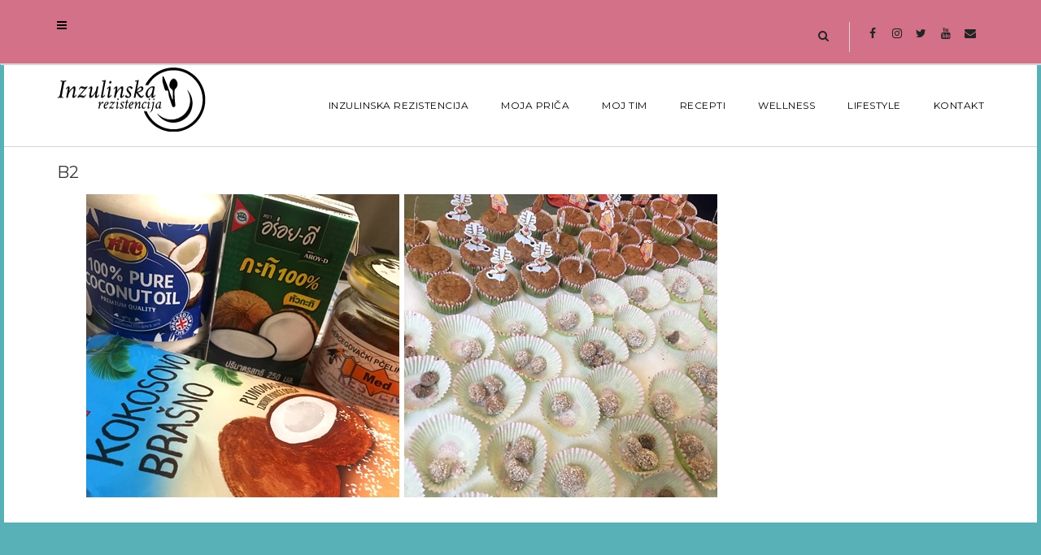

--- FILE ---
content_type: text/html; charset=UTF-8
request_url: http://inzulinskarezistencija.ba/recepti/zdravo-jedi-zdravo-rasti/attachment/b2-2/
body_size: 4738
content:
<!DOCTYPE html><html lang=en-US xmlns:fb=https://www.facebook.com/2008/fbml xmlns:addthis=https://www.addthis.com/help/api-spec prefix="og: http://ogp.me/ns#" ><head> <script async src="https://pagead2.googlesyndication.com/pagead/js/adsbygoogle.js?client=ca-pub-2334657851053198"
     crossorigin=anonymous></script> <meta charset=UTF-8><meta http-equiv=X-UA-Compatible content="IE=edge"><meta name=viewport content="width=device-width, initial-scale=1"><title>b2 &#8211; Inzulinska rezistencija</title><link rel=dns-prefetch href=//s7.addthis.com><link rel=dns-prefetch href=//fonts.googleapis.com><link rel=dns-prefetch href=//s.w.org><link rel=alternate type=application/rss+xml title="Inzulinska rezistencija &raquo; Feed" href=http://inzulinskarezistencija.ba/feed/ ><link rel=alternate type=application/rss+xml title="Inzulinska rezistencija &raquo; Comments Feed" href=http://inzulinskarezistencija.ba/comments/feed/ > <script>window._wpemojiSettings={"baseUrl":"https:\/\/s.w.org\/images\/core\/emoji\/11\/72x72\/","ext":".png","svgUrl":"https:\/\/s.w.org\/images\/core\/emoji\/11\/svg\/","svgExt":".svg","source":{"concatemoji":"http:\/\/inzulinskarezistencija.ba\/wp-includes\/js\/wp-emoji-release.min.js?ver=4.9.21"}};!function(e,a,t){var n,r,o,i=a.createElement("canvas"),p=i.getContext&&i.getContext("2d");function s(e,t){var a=String.fromCharCode;p.clearRect(0,0,i.width,i.height),p.fillText(a.apply(this,e),0,0);e=i.toDataURL();return p.clearRect(0,0,i.width,i.height),p.fillText(a.apply(this,t),0,0),e===i.toDataURL()}function c(e){var t=a.createElement("script");t.src=e,t.defer=t.type="text/javascript",a.getElementsByTagName("head")[0].appendChild(t)}for(o=Array("flag","emoji"),t.supports={everything:!0,everythingExceptFlag:!0},r=0;r<o.length;r++)t.supports[o[r]]=function(e){if(!p||!p.fillText)return!1;switch(p.textBaseline="top",p.font="600 32px Arial",e){case"flag":return s([55356,56826,55356,56819],[55356,56826,8203,55356,56819])?!1:!s([55356,57332,56128,56423,56128,56418,56128,56421,56128,56430,56128,56423,56128,56447],[55356,57332,8203,56128,56423,8203,56128,56418,8203,56128,56421,8203,56128,56430,8203,56128,56423,8203,56128,56447]);case"emoji":return!s([55358,56760,9792,65039],[55358,56760,8203,9792,65039])}return!1}(o[r]),t.supports.everything=t.supports.everything&&t.supports[o[r]],"flag"!==o[r]&&(t.supports.everythingExceptFlag=t.supports.everythingExceptFlag&&t.supports[o[r]]);t.supports.everythingExceptFlag=t.supports.everythingExceptFlag&&!t.supports.flag,t.DOMReady=!1,t.readyCallback=function(){t.DOMReady=!0},t.supports.everything||(n=function(){t.readyCallback()},a.addEventListener?(a.addEventListener("DOMContentLoaded",n,!1),e.addEventListener("load",n,!1)):(e.attachEvent("onload",n),a.attachEvent("onreadystatechange",function(){"complete"===a.readyState&&t.readyCallback()})),(n=t.source||{}).concatemoji?c(n.concatemoji):n.wpemoji&&n.twemoji&&(c(n.twemoji),c(n.wpemoji)))}(window,document,window._wpemojiSettings);</script> <style>img.wp-smiley,img.emoji{display:inline !important;border:none !important;box-shadow:none !important;height:1em !important;width:1em !important;margin:0
.07em !important;vertical-align:-0.1em !important;background:none !important;padding:0
!important}</style><link rel=stylesheet id=contact-form-7-css  href='http://inzulinskarezistencija.ba/wp-content/plugins/contact-form-7/includes/css/styles.css?ver=5.1.1' type=text/css media=all><link rel=stylesheet id=csbwf_sidebar_style-css  href='http://inzulinskarezistencija.ba/wp-content/plugins/custom-share-buttons-with-floating-sidebar/css/csbwfs.css?ver=4.9.21' type=text/css media=all><link rel=stylesheet id=yumprint-recipe-theme-layout-css  href='http://inzulinskarezistencija.ba/wp-content/plugins/recipe-card/css/layout.css?ver=4.9.21' type=text/css media=all><link rel=stylesheet id=juliet-googlefont-logo-tagline-css  href='//fonts.googleapis.com/css?family=Crimson+Text%3A400%2C400i%2C600%2C600i%2C700%2C700i&#038;ver=4.9.21' type=text/css media=all><link rel=stylesheet id=juliet-googlefont-body-css  href='//fonts.googleapis.com/css?family=Lato%3A400%2C400i%2C700%2C700i&#038;ver=4.9.21' type=text/css media=all><link rel=stylesheet id=juliet-googlefont-headings-css  href='//fonts.googleapis.com/css?family=Montserrat%3A300%2C300i%2C400%2C400i%2C500%2C500i%2C700%2C700i&#038;ver=4.9.21' type=text/css media=all><link rel=stylesheet id=bootstrap-css  href='http://inzulinskarezistencija.ba/wp-content/themes/juliet/assets/css/bootstrap.min.css?ver=4.9.21' type=text/css media=all><link rel=stylesheet id=font-awesome-css  href='http://inzulinskarezistencija.ba/wp-content/themes/juliet/assets/css/font-awesome.min.css?ver=4.9.21' type=text/css media=all><link rel=stylesheet id=smartmenus-bootstrap-css  href='http://inzulinskarezistencija.ba/wp-content/themes/juliet/assets/css/jquery.smartmenus.bootstrap.css?ver=4.9.21' type=text/css media=all><link rel=stylesheet id=juliet-style-css  href='http://inzulinskarezistencija.ba/wp-content/themes/juliet/style.css?ver=4.9.21' type=text/css media=all><link rel=stylesheet id=recent-posts-widget-with-thumbnails-public-style-css  href='http://inzulinskarezistencija.ba/wp-content/plugins/recent-posts-widget-with-thumbnails/public.css?ver=6.5.0' type=text/css media=all><link rel=stylesheet id=addthis_all_pages-css  href='http://inzulinskarezistencija.ba/wp-content/plugins/addthis-follow/frontend/build/addthis_wordpress_public.min.css?ver=4.9.21' type=text/css media=all><link rel=stylesheet id=colorbox-css  href='http://inzulinskarezistencija.ba/wp-content/plugins/lightbox-gallery/colorbox/example3/colorbox.css?ver=4.9.21' type=text/css media=all> <script src='http://inzulinskarezistencija.ba/wp-includes/js/jquery/jquery.js?ver=1.12.4'></script> <script src='http://inzulinskarezistencija.ba/wp-includes/js/jquery/jquery-migrate.min.js?ver=1.4.1'></script> <script src='http://inzulinskarezistencija.ba/wp-content/plugins/recipe-card/js/post.js?ver=4.9.21'></script> <link rel=https://api.w.org/ href=http://inzulinskarezistencija.ba/wp-json/ ><link rel=EditURI type=application/rsd+xml title=RSD href=http://inzulinskarezistencija.ba/xmlrpc.php?rsd><link rel=wlwmanifest type=application/wlwmanifest+xml href=http://inzulinskarezistencija.ba/wp-includes/wlwmanifest.xml><meta name=generator content="WordPress 4.9.21"><link rel=shortlink href='http://inzulinskarezistencija.ba/?p=483'><link rel=alternate type=application/json+oembed href="http://inzulinskarezistencija.ba/wp-json/oembed/1.0/embed?url=http%3A%2F%2Finzulinskarezistencija.ba%2Frecepti%2Fzdravo-jedi-zdravo-rasti%2Fattachment%2Fb2-2%2F"><link rel=alternate type=text/xml+oembed href="http://inzulinskarezistencija.ba/wp-json/oembed/1.0/embed?url=http%3A%2F%2Finzulinskarezistencija.ba%2Frecepti%2Fzdravo-jedi-zdravo-rasti%2Fattachment%2Fb2-2%2F&#038;format=xml"> <script async src="https://pagead2.googlesyndication.com/pagead/js/adsbygoogle.js?client=ca-pub-2334657851053198"
     crossorigin=anonymous></script> <script async src="https://pagead2.googlesyndication.com/pagead/js/adsbygoogle.js?client=ca-pub-2334657851053198"
     crossorigin=anonymous></script><script>window.yumprintRecipePlugin="http://inzulinskarezistencija.ba/wp-content/plugins/recipe-card";window.yumprintRecipeAjaxUrl="http://inzulinskarezistencija.ba/wp-admin/admin-ajax.php";window.yumprintRecipeUrl="http://inzulinskarezistencija.ba/";</script><!--[if lte IE 8]> <script>window.yumprintRecipeDisabled=true;</script> <![endif]--><style>.blog-yumprint-recipe .blog-yumprint-recipe-title{color:rgb(100,175,30)}.blog-yumprint-recipe .blog-yumprint-subheader, .blog-yumprint-recipe .blog-yumprint-infobar-section-title, .blog-yumprint-recipe .blog-yumprint-infobox-section-title,.blog-yumprint-nutrition-section-title{color:rgb(100,175,30)}.blog-yumprint-recipe .blog-yumprint-save, .blog-yumprint-recipe .blog-yumprint-header .blog-yumprint-save
a{background-color:rgb(145,196,20);color:#fff !important}.blog-yumprint-recipe .blog-yumprint-save:hover, .blog-yumprint-recipe .blog-yumprint-header .blog-yumprint-save:hover
a{background-color:#a4de17}.blog-yumprint-recipe .blog-yumprint-adapted-link,.blog-yumprint-nutrition-more,.blog-yumprint-report-error{color:rgb(145,196,20)}.blog-yumprint-recipe .blog-yumprint-infobar-section-data, .blog-yumprint-recipe .blog-yumprint-infobox-section-data, .blog-yumprint-recipe .blog-yumprint-adapted, .blog-yumprint-recipe .blog-yumprint-author, .blog-yumprint-recipe .blog-yumprint-serves,.blog-yumprint-nutrition-section-data{color:#8C8C8C}.blog-yumprint-recipe .blog-yumprint-recipe-summary, .blog-yumprint-recipe .blog-yumprint-ingredient-item, .blog-yumprint-recipe .blog-yumprint-method-item, .blog-yumprint-recipe .blog-yumprint-note-item,.blog-yumprint-write-review,.blog-yumprint-nutrition-box{color:rgb(65, 65, 65)}.blog-yumprint-write-review:hover, .blog-yumprint-nutrition-more:hover, .blog-yumprint-recipe .blog-yumprint-adapted-link:hover{color:#a4de17}.blog-yumprint-recipe .blog-yumprint-nutrition-bar:hover .blog-yumprint-nutrition-section-title{color:#73c922}.blog-yumprint-recipe .blog-yumprint-nutrition-bar:hover .blog-yumprint-nutrition-section-data{color:#a6a6a6}.blog-yumprint-recipe .blog-yumprint-print{background-color:#BEBEBE;color:#fff}.blog-yumprint-recipe .blog-yumprint-print:hover{background-color:#d8d8d8}.blog-yumprint-recipe{background-color:white;border-color:rgb(220, 220, 220);border-style:solid;border-width:1px;border-radius:30px}.blog-yumprint-recipe .blog-yumprint-recipe-contents{border-top-color:rgb(220, 220, 220);border-top-width:1px;border-top-style:solid}.blog-yumprint-recipe .blog-yumprint-info-bar, .blog-yumprint-recipe .blog-yumprint-nutrition-bar,.blog-yumprint-nutrition-border{border-top-color:rgb(220,220,220);border-top-width:1px;border-top-style:solid}.blog-yumprint-nutrition-line,.blog-yumprint-nutrition-thick-line,.blog-yumprint-nutrition-very-thick-line{border-top-color:rgb(220, 220, 220)}.blog-yumprint-recipe .blog-yumprint-info-box,.blog-yumprint-nutrition-box{background-color:white;border-color:rgb(220, 220, 220);border-style:solid;border-width:1px;border-radius:15px}.blog-yumprint-recipe .blog-yumprint-recipe-title{font-family:Georgia,Times,Times New Roman,serif,Helvetica Neue,Helvetica,Tahoma,Sans Serif,Sans;font-size:22px;font-weight:normal;font-style:normal;text-transform:none;text-decoration:none}.blog-yumprint-recipe .blog-yumprint-subheader{font-family:Georgia,Times,Times New Roman,serif,Helvetica Neue,Helvetica,Tahoma,Sans Serif,Sans;font-size:18px;font-weight:normal;font-style:normal;text-transform:none;text-decoration:none}.blog-yumprint-recipe .blog-yumprint-recipe-summary, .blog-yumprint-recipe .blog-yumprint-ingredients, .blog-yumprint-recipe .blog-yumprint-methods, .blog-yumprint-recipe .blog-yumprint-notes,.blog-yumprint-write-review,.blog-yumprint-nutrition-box{font-family:Georgia,Times,Times New Roman,serif,Helvetica Neue,Helvetica,Tahoma,Sans Serif,Sans;font-size:14px;font-weight:normal;font-style:normal;text-transform:none;text-decoration:none}.blog-yumprint-recipe .blog-yumprint-info-bar, .blog-yumprint-recipe .blog-yumprint-info-box, .blog-yumprint-recipe .blog-yumprint-adapted, .blog-yumprint-recipe .blog-yumprint-author, .blog-yumprint-recipe .blog-yumprint-serves, .blog-yumprint-recipe .blog-yumprint-infobar-section-title, .blog-yumprint-recipe .blog-yumprint-infobox-section-title,.blog-yumprint-recipe .blog-yumprint-nutrition-bar,.blog-yumprint-nutrition-section-title,.blog-yumprint-nutrition-more{font-family:Georgia,Times,Times New Roman,serif,Helvetica Neue,Helvetica,Tahoma,Sans Serif,Sans;font-size:14px;font-weight:normal;font-style:normal;text-transform:none;text-decoration:none}.blog-yumprint-recipe .blog-yumprint-action{font-family:Georgia,Times,Times New Roman,serif,Helvetica Neue,Helvetica,Tahoma,Sans Serif,Sans;font-size:13px;font-weight:normal;font-style:normal;text-transform:none;text-decoration:none}.blog-yumprint-header{width:100% !important}</style><style id=custom-background-css>body.custom-background{background-color:#58b1b7}</style><link rel=icon href=http://inzulinskarezistencija.ba/wp-content/uploads/2018/06/cropped-Untitled-3-32x32.png sizes=32x32><link rel=icon href=http://inzulinskarezistencija.ba/wp-content/uploads/2018/06/cropped-Untitled-3-192x192.png sizes=192x192><link rel=apple-touch-icon-precomposed href=http://inzulinskarezistencija.ba/wp-content/uploads/2018/06/cropped-Untitled-3-180x180.png><meta name=msapplication-TileImage content=http://inzulinskarezistencija.ba/wp-content/uploads/2018/06/cropped-Untitled-3-270x270.png></head><body class="attachment attachment-template-default single single-attachment postid-483 attachmentid-483 attachment-jpeg custom-background wp-custom-logo boxed style2"><div id=side-page-overlay></div><div id=side-page><div class=inner> <a href=# class=side-page-close><i class="fa fa-times"></i></a><div class=logo> <a href=http://inzulinskarezistencija.ba/ class=custom-logo-link rel=home itemprop=url><img width=183 height=80 src=http://inzulinskarezistencija.ba/wp-content/uploads/2018/03/logo_inzulinskarezistencija_finisg.png class=custom-logo alt="Inzulinska rezistencija" itemprop=logo></a></div><div class=side-page-nav><ul id=menu-main-menu class><li id=menu-item-120 class="menu-item menu-item-type-post_type menu-item-object-page menu-item-120"><a href=http://inzulinskarezistencija.ba/inzulinska-rezistencija/ >Inzulinska Rezistencija</a></li><li id=menu-item-370 class="menu-item menu-item-type-post_type menu-item-object-page menu-item-370"><a href=http://inzulinskarezistencija.ba/moja-prica/ >MOJA PRIČA</a></li><li id=menu-item-384 class="menu-item menu-item-type-post_type menu-item-object-page menu-item-384"><a href=http://inzulinskarezistencija.ba/moj-tim/ >MOJ TIM</a></li><li id=menu-item-67 class="menu-item menu-item-type-taxonomy menu-item-object-category menu-item-67"><a href=http://inzulinskarezistencija.ba/category/recepti/ >Recepti</a></li><li id=menu-item-66 class="menu-item menu-item-type-taxonomy menu-item-object-category menu-item-66"><a href=http://inzulinskarezistencija.ba/category/wellness/wellness-wellness/ >Wellness</a></li><li id=menu-item-68 class="menu-item menu-item-type-taxonomy menu-item-object-category menu-item-68"><a href=http://inzulinskarezistencija.ba/category/lifestyle/ >Lifestyle</a></li><li id=menu-item-64 class="menu-item menu-item-type-post_type menu-item-object-page menu-item-64"><a href=http://inzulinskarezistencija.ba/kontakt/ >Kontakt</a></li></ul></div><div class=sidebar-offcanvas><div id=text-2 class="offcanvas-widget widget widget_text"><div class=textwidget><p>Ovdje ćete moći naći sve detalje o mojoj borbi koja još traje, mome iskustvu i savjetima stručnjaka koji su meni pomogli da se budim s osmijehom svako jutro.</p></div></div><div id=nav_menu-3 class="offcanvas-widget widget widget_nav_menu"><div class=menu-social-container><ul id=menu-social class=menu><li id=menu-item-11 class="menu-item menu-item-type-custom menu-item-object-custom menu-item-11"><a target=_blank href=https://www.facebook.com/dalalmidhatofficial/ >Facebook</a></li><li id=menu-item-13 class="menu-item menu-item-type-custom menu-item-object-custom menu-item-13"><a target=_blank href=https://www.instagram.com/dalalmidhat/ >Instagram</a></li><li id=menu-item-16 class="menu-item menu-item-type-custom menu-item-object-custom menu-item-16"><a target=_blank href=https://twitter.com/dalalmidhat>Twitter</a></li><li id=menu-item-12 class="menu-item menu-item-type-custom menu-item-object-custom menu-item-12"><a target=_blank href=https://www.youtube.com/user/dalalofficial>Youtube</a></li><li id=menu-item-15 class="menu-item menu-item-type-custom menu-item-object-custom menu-item-15"><a href=mailto:dalal.midhat@gmail.com>Mail</a></li></ul></div></div><div id=media_image-2 class="offcanvas-widget widget widget_media_image"><img width=300 height=400 src=http://inzulinskarezistencija.ba/wp-content/uploads/2018/03/doktor_i_dijete.jpg class="image wp-image-21  attachment-full size-full" alt style="max-width: 100%; height: auto;" srcset="http://inzulinskarezistencija.ba/wp-content/uploads/2018/03/doktor_i_dijete.jpg 300w, http://inzulinskarezistencija.ba/wp-content/uploads/2018/03/doktor_i_dijete-225x300.jpg 225w" sizes="(max-width: 300px) 100vw, 300px"></div><div id=text-3 class="offcanvas-widget widget widget_text"><div class=textwidget><p>&nbsp;</p><p>Powered by 1Digital design &amp; Marketing © 2018.</p></div></div></div></div></div><div class=main-wrapper><div class=header><div class=header-row-1><div class=container><div class=row><div class="col-sm-4 header-row-1-left"> <a href=# class=side-page-toggle><i class="fa fa-bars"></i></a></div><div class="col-sm-8 header-row-1-right"><div id=custom_html-2 class="widget_text header-widget widget widget_custom_html"><div class="textwidget custom-html-widget"><script async src="https://pagead2.googlesyndication.com/pagead/js/adsbygoogle.js?client=ca-pub-2334657851053198"
     crossorigin=anonymous></script></div></div><div id=text-9 class="header-widget widget widget_text"><div class=textwidget><p><script async src="https://pagead2.googlesyndication.com/pagead/js/adsbygoogle.js?client=ca-pub-2334657851053198"
     crossorigin=anonymous></script></p></div></div><div id=search-4 class="header-widget widget widget_search"><form role=search method=get class=search-form action=http://inzulinskarezistencija.ba/ > <input type=search class="search-field form-control" value name=s></form></div><div id=nav_menu-4 class="header-widget widget widget_nav_menu"><div class=menu-social-container><ul id=menu-social-1 class=menu><li class="menu-item menu-item-type-custom menu-item-object-custom menu-item-11"><a target=_blank href=https://www.facebook.com/dalalmidhatofficial/ >Facebook</a></li><li class="menu-item menu-item-type-custom menu-item-object-custom menu-item-13"><a target=_blank href=https://www.instagram.com/dalalmidhat/ >Instagram</a></li><li class="menu-item menu-item-type-custom menu-item-object-custom menu-item-16"><a target=_blank href=https://twitter.com/dalalmidhat>Twitter</a></li><li class="menu-item menu-item-type-custom menu-item-object-custom menu-item-12"><a target=_blank href=https://www.youtube.com/user/dalalofficial>Youtube</a></li><li class="menu-item menu-item-type-custom menu-item-object-custom menu-item-15"><a href=mailto:dalal.midhat@gmail.com>Mail</a></li></ul></div></div></div></div></div></div> <a href=javascript:; class=header-row-1-toggle></a><div class=header-row-2><div class=container><div class=header-row-2-left><div class="logo image-logo"> <a href=http://inzulinskarezistencija.ba/ class=custom-logo-link rel=home itemprop=url><img width=183 height=80 src=http://inzulinskarezistencija.ba/wp-content/uploads/2018/03/logo_inzulinskarezistencija_finisg.png class=custom-logo alt="Inzulinska rezistencija" itemprop=logo></a></div></div><div class=header-row-2-right><nav class="navbar navbar-default"><div class=navbar-header> <button type=button class="navbar-toggle collapsed" data-toggle=collapse data-target=".header-row-2-right .navbar-collapse" aria-expanded=false> <span class=sr-only>Toggle Navigation</span> <span class=icon-bar></span> <span class=icon-bar></span> <span class=icon-bar></span> </button></div><div class="navbar-collapse collapse"><ul id=menu-main-menu-1 class="nav navbar-nav"><li class="menu-item menu-item-type-post_type menu-item-object-page menu-item-120"><a href=http://inzulinskarezistencija.ba/inzulinska-rezistencija/ >Inzulinska Rezistencija</a></li><li class="menu-item menu-item-type-post_type menu-item-object-page menu-item-370"><a href=http://inzulinskarezistencija.ba/moja-prica/ >MOJA PRIČA</a></li><li class="menu-item menu-item-type-post_type menu-item-object-page menu-item-384"><a href=http://inzulinskarezistencija.ba/moj-tim/ >MOJ TIM</a></li><li class="menu-item menu-item-type-taxonomy menu-item-object-category menu-item-67"><a href=http://inzulinskarezistencija.ba/category/recepti/ >Recepti</a></li><li class="menu-item menu-item-type-taxonomy menu-item-object-category menu-item-66"><a href=http://inzulinskarezistencija.ba/category/wellness/wellness-wellness/ >Wellness</a></li><li class="menu-item menu-item-type-taxonomy menu-item-object-category menu-item-68"><a href=http://inzulinskarezistencija.ba/category/lifestyle/ >Lifestyle</a></li><li class="menu-item menu-item-type-post_type menu-item-object-page menu-item-64"><a href=http://inzulinskarezistencija.ba/kontakt/ >Kontakt</a></li></ul></div></nav></div></div></div></div><div class=container><div class="row two-columns sidebar-right"><div class="main-column col-md-9"><div id=post-483 class="entry-attachment post-483 attachment type-attachment status-inherit hentry"><div class=entry-header><h1 class="entry-title">b2</h1></div><div class=attachment-image><img width=788 height=385 src=http://inzulinskarezistencija.ba/wp-content/uploads/2018/12/b2-1.jpg class="attachment-full size-full" alt srcset="http://inzulinskarezistencija.ba/wp-content/uploads/2018/12/b2-1.jpg 788w, http://inzulinskarezistencija.ba/wp-content/uploads/2018/12/b2-1-300x147.jpg 300w, http://inzulinskarezistencija.ba/wp-content/uploads/2018/12/b2-1-768x375.jpg 768w" sizes="(max-width: 788px) 100vw, 788px"></div>

--- FILE ---
content_type: text/html; charset=utf-8
request_url: https://www.google.com/recaptcha/api2/aframe
body_size: 268
content:
<!DOCTYPE HTML><html><head><meta http-equiv="content-type" content="text/html; charset=UTF-8"></head><body><script nonce="T8Sbafj3zMdYRhnCXFNf2w">/** Anti-fraud and anti-abuse applications only. See google.com/recaptcha */ try{var clients={'sodar':'https://pagead2.googlesyndication.com/pagead/sodar?'};window.addEventListener("message",function(a){try{if(a.source===window.parent){var b=JSON.parse(a.data);var c=clients[b['id']];if(c){var d=document.createElement('img');d.src=c+b['params']+'&rc='+(localStorage.getItem("rc::a")?sessionStorage.getItem("rc::b"):"");window.document.body.appendChild(d);sessionStorage.setItem("rc::e",parseInt(sessionStorage.getItem("rc::e")||0)+1);localStorage.setItem("rc::h",'1768739775502');}}}catch(b){}});window.parent.postMessage("_grecaptcha_ready", "*");}catch(b){}</script></body></html>

--- FILE ---
content_type: text/css
request_url: http://inzulinskarezistencija.ba/wp-content/themes/juliet/style.css?ver=4.9.21
body_size: 8587
content:
/*
Theme Name: Juliet
Theme URI: https://www.lyrathemes.com/juliet/
Author: LyraThemes
Author URI: https://www.lyrathemes.com/
Description: Juliet is a simple, elegant, lifestyle blogging WordPress theme. It comes with two skins: a classic feminine look, and a more contemporary minimalist look. Juliet comes with WooCommerce integration and a special front page layout with a banner and featured posts. Multiple widget areas allow you set up your website your way! It also comes with built-in menus for displaying your social media presence, multiple blog feed layouts, text and image logo options, banner color overlay options, and much more! It is also perfect to creat a simple business website. You can also use Juliet to build a gorgeous online store, with it's awesome WooCommerce integration. Beautifully designed and extremely clean and light weight, Juliet is backed by world class, one-on-one support, and a super active team of developers and designers ready to help! 
Version: 1.4.1
License: GPLv3 or later
License URI: http://www.gnu.org/licenses/gpl-3.0.en.html
Text Domain: juliet
Domain Path: /languages/
Tags: one-column, two-columns, three-columns, right-sidebar, grid-layout, flexible-header, custom-background, custom-colors, custom-header, custom-menu, featured-images,footer-widgets, full-width-template, theme-options, threaded-comments, translation-ready, food-and-drink, e-commerce
*/

/* BASE
------------------------------------------------------------------------*/

body{position:relative}
body.style2{overflow-x:hidden;}

.h1, .h2, .h3, .h4, .h5, .h6, 
h1, h2, h3, h4, h5, h6{}
hr{margin:0 0 35px}
img.pull-left{margin-right:10px}
a{-webkit-transition:all 0.2s ease-in;-moz-transition:all 0.2s ease-in;-ms-transition:all 0.2s ease-in;-o-transition:all 0.2s ease-in;transition:all 0.2s ease-in;text-decoration:none;}
.btn.active.focus, .btn.active:focus, .btn.focus, .btn.focus:active, .btn:active:focus, .btn:focus,
img:focus,
input:focus,
button:focus,
a:focus,
a:active,
a:hover{outline:none; text-decoration:none;}
.entry-content p a{text-decoration:underline;}

/* --- Background ---*/

body.custom-background .main-wrapper{background-color:#fff;margin:0 auto;max-width:100%;}
@media (min-width:768px){body.custom-background .main-wrapper{width:850px}}
@media (min-width:992px){body.custom-background .main-wrapper{width:1070px}}
@media (min-width:1200px){body.custom-background .main-wrapper{width:1270px}}

body.boxed .main-wrapper{background-color:#fff;margin:0 auto;max-width:100%;}
@media (min-width:768px){body.boxed .main-wrapper{width:850px}}
@media (min-width:992px){body.boxed .main-wrapper{width:1070px}}
@media (min-width:1200px){body.boxed .main-wrapper{width:1270px}}

/* FONTS
------------------------------------------------------------------------*/

/* Body */
body{font-family: 'Lato', sans-serif;font-size:13px;line-height:23px;}
body.style2{font-family: 'Lato', sans-serif;font-size:13px;line-height:23px;}

/* Headings */
.h1, .h2, .h3, .h4, .h5, .h6, 
h1, h2, h3, h4, h5, h6{font-family:'Crimson Text', serif;font-weight:400;letter-spacing:-0.5px}  
.style2 .h1,.style2 .h2,.style2 .h3,.style2 .h4,.style2 .h5,.style2 .h6, 
.style2 h1,.style2 h2,.style2 h3,.style2 h4,.style2 h5,.style2 h6{font-family:'Montserrat', sans-serif;text-transform:uppercase;letter-spacing:normal;}  
h1{font-size:28px;} .style2 h1{font-size:20px;}
h2{font-size:24px;} .style2 h2{font-size:18px;}
h3{font-size:22px;} .style2 h3{font-size:16px;}
h4{font-size:14px;} .style2 h4{font-size:14px;}
h5{font-size:14px;} .style2 h5{font-size:14px;}
h6{font-size:14px;} .style2 h6{font-size:14px;}

/* Logo and Tagline */
.logo .header-logo-text{font-size:60px;font-family: 'Crimson Text', serif;font-weight:normal;font-style:italic;text-transform:none;letter-spacing:-2px}
.tagline{font-size:14px; font-family: 'Crimson Text', serif;font-style:italic;}

/* Nav */
.navbar-default .navbar-nav > li > a{font-family:'Lato', sans-serif;font-size:12px;font-weight:400;letter-spacing:1px;}
.navbar-default .dropdown-menu > li > a{font-family:'Lato', sans-serif;font-size:11px;}
.header-row-1-left .menu > li > a{font-family:'Lato', sans-serif;font-size:10px;text-transform:uppercase;}

.style2 .navbar-default .navbar-nav > li > a{font-family:'Montserrat', sans-serif;font-size:12px;letter-spacing:0.5px;}
.style2 .navbar-default .dropdown-menu > li > a{font-family:'Montserrat', sans-serif;font-size:11px;}
.style2 .header-row-1-left .menu > li > a{font-family:'Montserrat', sans-serif;font-size:10px;text-transform:uppercase;}

/* Widgets */
.style2 .header-row-1-left .menu > li > a{font-family:'Montserrat', sans-serif;font-size:10px;text-transform:uppercase;}

/* Misc */
.pagination-blog-feed a{text-decoration:none;font-size:12px;font-weight:700;text-transform:uppercase}
.style2 .pagination-blog-feed a{text-decoration:none;font-size:10px;font-weight:normal;text-transform:uppercase;padding:12px;background-color:#2d2d2d;color:#fff;}



/* COLORS
------------------------------------------------------------------------*/

body{color:#242424;}

hr{border-top-color:#d5d5d5;}
.style2 hr{border-top-color:#000000;}

/* Headings */

h1, h2, h3, h4, h5, h6{color:#353535}  
a{color: #242424;}
a:focus, a:active, a:hover{color:#da404b;}
.style2 a:focus, .style2 a:active, .style2 a:hover{color:#000;}

/* Logo */

.logo .header-logo-text{color:#da404b;}
.style2 .logo .header-logo-text{color:#242424;}
.style2 .tagline{color:#222222;}

/* Nav */

.navbar-default .navbar-nav > .active > a, 
.navbar-default .navbar-nav > .active > a:focus, 
.navbar-default .navbar-nav > .active > a:hover{color:#da404b;}
.navbar-default .navbar-nav > li > a:focus, 
.navbar-default .navbar-nav > li > a:hover{color:#da404b;}
.navbar-default .navbar-nav > .open > a, 
.navbar-default .navbar-nav > .open > a:focus, 
.navbar-default .navbar-nav > .open > a:hover{color:#da404b;}
.navbar-default .navbar-nav > li > .dropdown-menu{background-color:#fbfbfb;padding:0}
.dropdown-menu > .active > a, 
.dropdown-menu > .active > a:focus, 
.dropdown-menu > .active > a:hover,
.dropdown-menu > li > a:focus, 
.dropdown-menu > li > a:hover{background-color:#d2d2d2;color:#fff}

.style2 .navbar-default .navbar-nav > .active > a, 
.style2 .navbar-default .navbar-nav > .active > a:focus, 
.style2 .navbar-default .navbar-nav > .active > a:hover {color:#000000;}
.style2 .navbar-default .navbar-nav > li > a:focus, 
.style2 .navbar-default .navbar-nav > li > a:hover{color:#000000;}
.style2 .navbar-default .navbar-nav > .open > a, 
.style2 .navbar-default .navbar-nav > .open > a:focus, 
.style2 .navbar-default .navbar-nav > .open > a:hover{color:#000000;}
.style2 .navbar-default .navbar-nav > li > .dropdown-menu{background-color:#ffffff;padding:0}
.style2 .navbar-default .dropdown-menu > li > a{color:#242424}
.style2 .navbar-default .dropdown-menu > li > a:focus,
.style2 .navbar-default .dropdown-menu > li > a:hover,
.style2 .navbar-default .dropdown-menu > li.active > a,
.style2 .navbar-default .dropdown-menu > li.active > a:focus,
.style2 .navbar-default .dropdown-menu > li.active > a:hover{background-color:#f6f6f6;color:#242424}

.style2 .header-row-1-left .menu > li > a{color:#242424}

/* Off Canvas */

.side-page-nav ul > li > a:focus,
.side-page-nav ul > li > a:hover{background-color:#d2d2d2;}

/* Misc */

.recent-posts-widget-with-thumbnails .rpwwt-post-categories,
.frontpage-banner .caption .category,
.entry-category a,
.pagination-blog-feed a:after,.pagination-blog-feed a:before,
.pagination-blog-feed a:hover,.pagination-blog-feed a:focus{color:#da404b;}

.style2 .recent-posts-widget-with-thumbnails .rpwwt-post-categories,
.style2 .frontpage-banner .caption .category,
.style2 .entry-category a,
.style2 .entry-category,
.style2 .entry-caption .category,
.style2 .pagination-blog-feed a:after,.pagination-blog-feed a:before,
.style2 .pagination-blog-feed a:hover,.pagination-blog-feed a:focus{color:inherit;}

.entry.entry-sticky{border-right:3px solid #da404b}
.style2 .entry.entry-sticky{border-right:none;}

.navbar-default .navbar-toggle:focus .icon-bar, 
.navbar-default .navbar-toggle:hover .icon-bar,
.entry-tags a:hover { background-color: #da404b;}

.style2 .navbar-default .navbar-toggle:focus .icon-bar, 
.style2 .navbar-default .navbar-toggle:hover .icon-bar,
.style2 .entry-tags a:hover { background-color: #000;}

/* Footer */

.footer-row-1,
.footer-row-2{border-top:1px solid #d5d5d5;}

.style2 .footer-row-1,
.style2 .footer-row-2{border-top:1px solid #000;}

/* WORDPRESS CORE
------------------------------------------------------------------------*/
.alignnone { margin: 5px 20px 20px 0; }
.aligncenter,
div.aligncenter { display: block; margin: 5px auto 5px auto; }
.alignright { float:right; margin: 5px 0 20px 20px; }
.alignleft { float: left; margin: 5px 20px 20px 0; }
a img.alignright { float: right; margin: 5px 0 20px 20px; }
a img.alignnone { margin: 5px 20px 20px 0; }
a img.alignleft { float: left; margin: 5px 20px 20px 0; }
a img.aligncenter { display: block; margin-left: auto; margin-right: auto }
img.alignright { max-width:100%; height:auto;}
img.alignnone { max-width:100%; height:auto;}
img.alignleft { max-width:100%; height:auto;}
img.aligncenter { max-width:100%; height:auto;}
.wp-caption { max-width: 100%; /* Image does not overflow the content area */ }
.wp-caption.alignnone { margin: 5px 20px 20px 0; }
.wp-caption.alignleft { margin: 5px 20px 20px 0; }
.wp-caption.alignright { margin: 5px 0 20px 20px; }
.wp-caption img { border: 0 none; height: auto; margin: 0; max-width: 98.5%; padding: 0; width: auto; }
.wp-caption p.wp-caption-text { font-size: 11px; line-height: 17px; margin: 0; margin-top: 10px; padding: 0 4px 5px; }
/* Text meant only for screen readers. */
.screen-reader-text { clip: rect(1px, 1px, 1px, 1px); position: absolute !important; height: 1px; width: 1px; overflow: hidden; }
.screen-reader-text:focus { background-color: #f1f1f1; border-radius: 3px; box-shadow: 0 0 2px 2px rgba(0, 0, 0, 0.6); clip: auto !important; color: #21759b; display: block; font-size: 14px; font-size: 0.875rem; font-weight: bold; height: auto; left: 5px; line-height: normal; padding: 15px 23px 14px; text-decoration: none; top: 5px; width: auto; z-index: 100000; /* Above WP toolbar. */ }
.sticky,
.gallery-caption,
.bypostauthor {}
/* Galleries */
.gallery {margin: 0 -1.1666667% 1.75em;}
.gallery-item { display: inline-block; max-width: 33.33%; padding: 0 1.1400652% 2.2801304%; text-align: center; vertical-align: top; width: 100%; }
.gallery-columns-1 .gallery-item { max-width: 100%; }
.gallery-columns-2 .gallery-item { max-width: 50%; }
.gallery-columns-4 .gallery-item { max-width: 25%; }
.gallery-columns-5 .gallery-item { max-width: 20%; }
.gallery-columns-6 .gallery-item { max-width: 16.66%; }
.gallery-columns-7 .gallery-item { max-width: 14.28%; }
.gallery-columns-8 .gallery-item { max-width: 12.5%; }
.gallery-columns-9 .gallery-item { max-width: 11.11%; }
.gallery-icon img { margin: 0 auto; }
.gallery-caption { color: #686868; display: block; font-size: 13px; font-size: 0.8125rem; font-style: italic; line-height: 1.6153846154; padding-top: 0.5384615385em; }
.gallery-columns-6 .gallery-caption,
.gallery-columns-7 .gallery-caption,
.gallery-columns-8 .gallery-caption,
.gallery-columns-9 .gallery-caption { display: none; }


/* HEADER
------------------------------------------------------------------------*/

.header{}
.header { border-bottom: #d5d5d5 solid 1px; margin-bottom: 20px; }
.frontpage .header {border-bottom:none; margin-bottom:0px;}

/* Row 1 */

.header-row-1-toggle{text-align:center;border-bottom:1px solid #d5d5d5;padding:5px 10px;display:none}
.header-row-1-toggle:before{font-family:'FontAwesome';content:"\f078";color:#000;}
.header-row-1-toggle:focus,
.header-row-1-toggle:hover{text-decoration:none;outline:none}
.header-row-1{border-bottom:1px solid #d5d5d5;padding:14px 0 12px;-webkit-transition:all 0.2s ease;-moz-transition:all 0.2s ease;-ms-transition:all 0.2s ease;-o-transition:all 0.2s ease;transition:all 0.2s ease}
.style2 .header-row-1{padding:14px 0 12px;margin:0;background-color:#d37188;-webkit-transition:all 0.2s ease;-moz-transition:all 0.2s ease;-ms-transition:all 0.2s ease;-o-transition:all 0.2s ease;transition:all 0.2s ease;-webkit-box-shadow:1px 1px 1px #d5d5d5;-moz-box-shadow:1px 1px 1px #d5d5d5;box-shadow:1px 1px 1px #d5d5d5;position:absolute;top:0;left:0;width:100%}
.style2 .header{padding-top:70px}
.header-row-1-right{text-align:right}

/* Row 2 */

.header-row-2{padding:35px 0 20px; margin-bottom: 0px;}
/* .frontpage .header-row-2{padding:50px 0 35px; border-bottom: none !important; margin-bottom:0px !important;} */
.fixed-header .header-row-2{position:fixed;z-index:9999;top:0;left:0;width:100%;background-color:#fff;-webkit-box-shadow:0 0 5px rgba(0,0,0,0.2);-moz-box-shadow:0 0 5px rgba(0,0,0,0.2);box-shadow:0 0 5px rgba(0,0,0,0.2);padding:10px 0;-webkit-transition:all 0.4s;-moz-transition:all 0.4s;-ms-transition:all 0.4s;-o-transition:all 0.4s;transition:all 0.4s}
.header-row-2-left{float:left;position: relative;z-index: 2;}
.header-row-2-right{float:right}


/* Logo */

.fixed-header .logo{line-height:43px;height:43px;}
.fixed-header .logo.image-logo{line-height:43px;height:43px;margin-top:-10px}
.fixed-header .logo .header-logo-text{line-height:43px;height:43px;font-size:40px;margin-top:0px;}

.logo{line-height:70px;height:70px;}
.logo .custom-logo-link{margin:0}
.logo .custom-logo-link img{max-height:100%;width:auto}
.logo .header-logo-text{line-height:70px;height:70px;}
.logo .header-logo-text a{color:inherit;text-decoration:none}
.logo.image-logo{line-height:80px;height:80px;margin-top:-25px}

.logo .header-logo-text{margin:0;margin-top:-15px;}
.logo .header-logo-text a{color:inherit;text-decoration:none}

/* Tagline */

.fixed-header .tagline{font-size:12px;margin-top:-6px}
.fixed-header .tagline.image-logo{font-size:12px;margin:-6px 0 0 25px}

.tagline{margin:-15px 0 0 10px}	
.tagline.image-logo{margin:-10px 0 0 10px;}	
.tagline p{margin:0}
        
/* Nav */

.navbar-default{border:0;margin:0;background-color:transparent;-webkit-border-radius:0;-moz-border-radius:0;border-radius:0;}
.navbar-default .navbar-collapse{padding:0}
.navbar-default .navbar-nav > li > a{color:#000; text-transform:uppercase;padding-left:20px;padding-right:20px}
.navbar-default .navbar-nav > li:last-child > a{padding-right:0}
.navbar-default .navbar-nav > .active > a, .navbar-default .navbar-nav > .active > a:focus, .navbar-default .navbar-nav > .active > a:hover{background-color:transparent}
.navbar-default .navbar-nav > li > a:focus, .navbar-default .navbar-nav > li > a:hover{background-color:transparent}
.navbar-default .navbar-nav > .open > a, .navbar-default .navbar-nav > .open > a:focus, .navbar-default .navbar-nav > .open > a:hover{background-color:transparent}
.navbar-default .dropdown-menu > li > a{font-size:13px;padding:10px 20px;}
.navbar-default .navbar-toggle{border-color:#fff}
.navbar-default .navbar-toggle:focus, .navbar-default .navbar-toggle:hover{background-color:transparent}
.navbar-default .navbar-toggle:focus .icon-bar, .navbar-default .navbar-toggle:hover .icon-bar{background-color:#da404b}

.navbar-default .navbar-nav > li > .dropdown-menu{min-width:182px;left:20px;border-color:#fff;-webkit-box-shadow:none;-moz-box-shadow:none;box-shadow:none;-webkit-border-radius:0;-moz-border-radius:0;border-radius:0;}
.style2 .navbar-default .navbar-nav > li > .dropdown-menu { min-width:182px;left:20px;border-color:#fff;-webkit-box-shadow:0 3px 8px rgba(0,0,0,0.21);-moz-box-shadow:0 3px 8px rgba(0,0,0,0.21);box-shadow:0 3px 8px rgba(0,0,0,0.21);-webkit-border-radius:0;-moz-border-radius:0;border-radius:0;}


/* FRONT PAGE - BANNER
------------------------------------------------------------------------*/

.frontpage-banner{margin-bottom:50px;position:relative}
.frontpage-banner:before{z-index:1;content:"";position:absolute;top:0;left:0;height:100%;width:100%;background-color:#000;opacity:0.2;filter:alpha(opacity=20);-webkit-transition:opacity 0.4s ease;-moz-transition:opacity 0.4s ease;-o-transition:opacity 0.4s ease;transition:opacity 0.4s ease;}

.frontpage-banner .caption{z-index:2;padding:55px 95px 35px;position:absolute;width:470px;left:50%;margin-left:-235px;top:50%;-webkit-transform:translateY(-50%);-moz-transform:translateY(-50%);-ms-transform:translateY(-50%);-o-transform:translateY(-50%);transform:translateY(-50%);background-color:#fff;background-color:rgba(255,255,255,0.90);text-align:center;-webkit-transition:all 0.2s;-moz-transition:all 0.2s;-ms-transition:all 0.2s;-o-transition:all 0.2s;transition:all 0.2s;-webkit-filter:blur(0);filter:blur(0);font-size:16px;}
.style2 .frontpage-banner .caption{z-index:2;padding:0 15px;position:absolute;width:100%;left:0;margin-left:0;top:50%;-webkit-transform:translateY(-50%);-moz-transform:translateY(-50%);-ms-transform:translateY(-50%);-o-transform:translateY(-50%);transform:translateY(-50%);background-color:transparent;border:0;text-align:center;opacity:1;filter:alpha(opacity=100);-webkit-transition:all 0.2s;-moz-transition:all 0.2s;-ms-transition:all 0.2s;-o-transition:all 0.2s;transition:all 0.2s;-webkit-filter:blur(0);filter:blur(0);font-size:16px;}

.frontpage-banner .caption h2{margin:0 0 25px;}
.frontpage-banner .caption .description a{text-decoration:underline;}

.style2 .frontpage-banner .caption h2 {font-size:40px;margin:0 0 25px;letter-spacing:1px}
.style2 .frontpage-banner .caption a{color:#fff;}
.style2 .frontpage-banner .caption .description a{color:#fff;text-decoration:underline;}

.frontpage-banner .caption .description{margin:0 0 25px}
.style2 .frontpage-banner .caption .description{margin:0 auto; width:60%; color:#fff;}


/* FRONT PAGE - FEATURED POSTS
------------------------------------------------------------------------*/

.frontpage-featured-posts{overflow:hidden;position:relative}
.frontpage-featured-posts > h2{font-size:22px;margin:0 0 25px;font-style:italic;}
.frontpage-featured-posts .entry-title{font-size:18px;}
.style2 .frontpage-featured-posts > h2{font-size:11px;margin:0 0 25px;font-style:normal;}
.style2 .frontpage-featured-posts .entry-title{font-size:13px;}

.frontpage-featured-posts .row{margin-left:-20px;margin-right:-20px}
.frontpage-featured-posts .row > div{padding-left:20px;padding-right:20px}


/* BLOG FEED
------------------------------------------------------------------------*/

.blog-feed{}
.blog-feed > h2{font-size:22px;margin:0 0 25px;font-style:italic;}
.style2 .blog-feed > h2{font-size:11px;margin:0 0 25px;font-style:normal;}


/* ENTRY
------------------------------------------------------------------------*/

.entry{margin-bottom:40px;position:relative;}
.entry:after{content:"";clear:both;display:table}

.entry.entry-sticky{margin-bottom:70px;}
.entry-signature{float:right;margin:-30px 0 30px}

.entry.entry-full{padding-bottom:25px}
.entry.entry-full .entry-meta{display:inline-block}

.blog-feed .entry{background-color:#fdfdfd;}
.style2 .blog-feed .entry{background-color:transparent; border-bottom: 1px solid #d5d5d5;margin-bottom: 40px;padding-bottom: 40px;}

.entry-thumb{margin-bottom:25px;position:relative;overflow:hidden;}
.entry-thumb img{display:block;width:100%;height:auto}
.entry-thumb img,
.entry-thumb a:before,.entry-thumb a:after{-webkit-transition:all 0.7s;-moz-transition:all 0.7s;-ms-transition:all 0.7s;-o-transition:all 0.7s;transition:all 0.7s}
/*.entry:hover .entry-thumb a:before{opacity:0;filter:alpha(opacity=0);}
.entry:hover .entry-thumb a:after{opacity:1;filter:alpha(opacity=100);} */
.entry .entry-thumb img:hover{-webkit-transform:scale(1.05);-moz-transform:scale(1.05);-ms-transform:scale(1.05);-o-transform:scale(1.05);transform:scale(1.05);}

.entry-category{margin:0 0 5px;font-size:12px}
.style2 .entry-category{font-style:italic;font-size:12px;}

.entry-title{margin:0 0 10px;}

.entry-summary{line-height:22px;margin:0}

.entry-content{line-height:22px;}
.entry-content p{margin-bottom:20px}

.attachment-image{margin-bottom:25px; text-align: center;}
.attachment-image img{max-width: 100%; height: auto; margin: 0 auto; }
.attachment-caption { margin: 20px 0; text-align: center; }
.attachment-content{line-height:22px; border-top-color: #ccc; border-top-style: dashed; border-top-width: 1px; padding-top: 20px;}

.entry-meta{font-size:13px}
.entry-meta div{display:inline}
.entry-meta .sep{margin:0 5px}

.entry .left{width:50%;padding-right:10px;float:left;margin-right:40px}
.style2 .entry .left{width:300px;padding-right:10px;float:left;margin-right:40px}

.entry .left .entry-thumb{margin-bottom:0}
.entry .left .entry-thumb img{width:100%}

.entry .right {min-height:100%;padding:95px 45px 30px 20px;}
.style2 .entry .right {min-height:100%;padding:0px;}

.entry .right .entry-summary{margin-bottom:60px;}

.two-columns .entry .left{margin-right:15px}
.style2 .two-columns .entry .left{margin-right:10px}

.two-columns .entry .right{padding-top:65px}
.style2 .two-columns .entry .right{padding-top:0px;}

.two-columns .entry .right .entry-title{white-space:nowrap;text-overflow:ellipsis}
.two-columns .entry .right .entry-summary{margin-bottom:30px}
.two-columns .entry .right .entry-share{margin-left:15px;bottom:25px}
	

/* POSTS, PAGES
------------------------------------------------------------------------*/

.entry-post,
.entry-page {padding-right:10px;}

.entry-post .entry-title,
.entry-page .entry-title{margin-top:5px;}

.entry-post .entry-content,
.entry-page .entry-content { margin-top: 30px; }

.entry-header{}
.entry-header .entry-meta{display:inline}
.entry-header .entry-share{float:right}
.entry-footer .entry-share { float: right; }

.entry-post .entry-thumb,
.entry-page .entry-thumb{margin-top:25px;}
.entry-tags a { display: block; float: left; padding: .3em .8em; margin: 0 15px 5px 0; border: 1px solid #eee; color: #555; background: #f7f7f7; cursor: pointer; transition: all .15s ease-in-out; text-decoration: none; text-transform: capitalize; }
.entry-tags a:hover { text-decoration: none; color: #fff; border-color: transparent; }
.entry-tags { margin-top: 20px; margin-bottom: 20px; }

.entry-post .entry-meta .entry-category{}

.entry-post .entry-thumb:hover img{-webkit-transform:none;-moz-transform:none;-ms-transform:none;-o-transform:none;transform:none;}
.entry-page .entry-thumb:hover img{-webkit-transform:none;-moz-transform:none;-ms-transform:none;-o-transform:none;transform:none;}

           
/* WIDGETS
------------------------------------------------------------------------*/

.widget ul{list-style:none;margin:0;padding:0}
.widget ul > li > a{line-height:20px;padding:7px 15px;display:block}

.header-widget.widget_nav_menu{display:inline-block;vertical-align:middle}

.header-row-1-left .menu{list-style:none;margin:0;padding:0}
.header-row-1-left .menu > li{display:inline-block}
.header-row-1-left .menu > li > a{line-height:20px;padding:7px 15px;padding-top:3px;display:block}

/* Search Widget */		

.widget_search{display:inline-block;width:215px;vertical-align:middle;-webkit-transition:all 0.2s;-moz-transition:all 0.2s;-ms-transition:all 0.2s;-o-transition:all 0.2s;transition:all 0.2s}
.widget_search form{position:relative;border-right:1px solid #d5d5d5}
.widget_search form:after{font-family:'FontAwesome';content:"\f002";z-index:0;position:absolute;right:25px;top:0;line-height:34px;font-size:14px}
.widget_search .form-control{position:relative;z-index:1;border:0;height:34px;background-color:transparent;padding-right:45px;-webkit-border-radius:0;-moz-border-radius:0;border-radius:0;-webkit-box-shadow:none;-moz-box-shadow:none;box-shadow:none}
.widget_search .form-control::-moz-placeholder{font-style:italic;}
.widget_search .form-control:-ms-input-placeholder{font-style:italic;}
.widget_search .form-control::-webkit-input-placeholder{font-style:italic;}

.header .widget_search form{ margin-right: 15px; padding-bottom: 3px;}

.footer-row-1-widget.widget_search{display:block;max-width:250px;width:auto;}
.footer-row-1-widget.widget_search form{border-right:0;}
.footer-row-1-widget.widget_search form:after{top:3px;right:15px}
.footer-row-1-widget.widget_search .form-control{border:1px solid #cccccc;height:40px;padding-right:35px}

/* Sidebar */	

.sidebar-column .widget{margin-bottom:40px;}
.sidebar-column .widget-title{margin:0 0 25px}
.style2 .sidebar-column .widget-title{font-size:12px;margin:0 0 25px}
.sidebar-column .widget:first-child .widget-title{margin-bottom:33px}

.sidebar-footer {margin-top: 60px;}

.sidebar-column .widget .textwidget p,
.sidebar-offcanvas .widget .textwidget p,
.sidebar-footer .widget .textwidget p {line-height:20px}

.sidebar-column .widget.widget_nav_menu{display:block}

.sidebar-column .widget ul > li{display:block}
.sidebar-column .widget ul > li > a{padding:7px 0;text-transform:uppercase}

.footer-row-1 .widget ul > li{display:block}
.footer-row-1 .widget ul > li > a{padding:7px 0;text-transform:uppercase}

.sidebar-column .widget.widget_search{display:block;max-width:300px;width:auto;}
.sidebar-column .widget.widget_search form{border-right:0}
.sidebar-column .widget.widget_search form:after{top:3px;right:15px}
.sidebar-column .widget.widget_search .form-control{border:1px solid #cccccc;height:40px;padding-right:35px}

.style2 .sidebar-frontpage,
.style2 .sidebar-single,
.style2 .sidebar-page { background-color: #f7f7f7; padding: 20px 10px 20px 20px; margin-bottom: 35px; }
.style2 .sidebar-frontpage .widget.widget_nav_menu,
.style2 .sidebar-single .widget.widget_nav_menu,
.style2 .sidebar-page .widget.widget_nav_menu{margin-bottom:0px;}
.style2 .sidebar-frontpage,
.style2 .sidebar-single,
.style2 .sidebar-page {margin-bottom:60px;}

/* Mail Poet */	

.widget_wysija{}
.widget_wysija label{display:none;}
.widget_wysija .wysija-paragraph{margin-bottom:10px}
.wysija-input{border:1px solid #cccccc;height:40px;padding:10px;line-height:20px;width:100%}
.wysija-submit{border:0;font-size:11px;color:#fff;background-color:#2d2d2d;margin-top:15px;line-height:18px;padding:10px 24px;text-transform:uppercase;display:inline-block}
.wysija-submit:focus,
.wysija-submit:hover{text-decoration:none;color:#fff;background-color:#000000}

/* Recent Posts Widget */	

.rpwwt-widget{}
.rpwwt-widget ul{list-style:none;margin:0;padding:0}
.rpwwt-widget ul >li{margin-bottom:10px;min-height:75px}
.rpwwt-widget a{display:inline !important}
.rpwwt-widget img {float:left;max-width:75px !important; max-height: 75px !important;margin-right:10px;padding:0}
.rpwwt-widget .rpwwt-post-title{margin:0 0 10px;line-height:1.25}
.rpwwt-widget .rpwwt-post-categories{font-size:12px;margin:0 0 5px}
.rpwwt-widget .rpwwt-post-date{font-size:11px;margin:0}
.rpwwt-widget ul li{margin-bottom:5px !important}
.sidebar-widget.recent-posts-widget-with-thumbnails ul >li{margin-bottom:20px}

/* Custom Menu - "Social" */		
.menu-social-container{}
.widget .menu-social-container ul { display: inline-block !important; overflow: hidden; margin: 0; padding: 0; }
.widget .menu-social-container li { display: inline-block !important; margin: 0; list-style: none; padding-top: 3px; padding-right: 5px; }
.widget .menu-social-container li a { display: block !important; padding: 0 !important; margin: 0 !important; line-height: 1; text-align: center; overflow: hidden; width: 25px; height: 25px; font-size: 14px;  text-align: center; padding-top:5px;}
.widget .menu-social-container ul li a:before { display: inline-block; width: 25px; height: 25px; -webkit-font-smoothing: antialiased; vertical-align: top; visibility: visible; }
.widget .menu-social-container .menu {margin:0;}
.widget .menu-social-container .menu li a:before { font: normal 14px/1 'FontAwesome'; padding: 7px 0 0 0; text-align: center; content: '\f408'; }
.widget .menu-social-container .menu li a[href*="codepen.io"]::before {content: '\f1cb';}
.widget .menu-social-container .menu li a[href*="digg.com"]::before {content: '\f1a6';}
.widget .menu-social-container .menu li a[href*="dropbox.com"]::before {content: '\f16b';}
.widget .menu-social-container .menu li a[href*="facebook.com"]::before  {content: '\f09a';}
.widget .menu-social-container .menu li a[href*="flickr.com"]::before  {content: '\f16e';}
.widget .menu-social-container .menu li a[href*="plus.google.com"]::before  {content: '\f0d5';}
.widget .menu-social-container .menu li a[href*="github.com"]::before{content: '\f09b';}
.widget .menu-social-container .menu li a[href*="instagram.com"]::before {content: '\f16d';}
.widget .menu-social-container .menu li a[href*="linkedin.com"]::before {content: '\f0e1';}
.widget .menu-social-container .menu li a[href*="pinterest.com"]::before {content: '\f0d2';}
.widget .menu-social-container .menu li a[href*="dribbble.com"]::before {content: '\f17d';}
.widget .menu-social-container .menu li a[href*="getpocket.com"]::before {content: '\f265';}
.widget .menu-social-container .menu li a[href*="reddit.com"]::before {content: '\f1a1';}
.widget .menu-social-container .menu li a[href*="skype.com"]::before,
.widget .menu-social-container .menu li a[href*="skype:"]::before {content: '\f17e';}
.widget .menu-social-container .menu li a[href*="stumbleupon.com"]::before {content: '\f1a4';}
.widget .menu-social-container .menu li a[href*="tumblr.com"]::before {content: '\f173';}
.widget .menu-social-container .menu li a[href*="twitter.com"]::before {content: '\f099';}
.widget .menu-social-container .menu li a[href*="vimeo.com"]::before {content: '\f27d';}
.widget .menu-social-container .menu li a[href*="youtube.com"]::before {content: '\f167';}
.widget .menu-social-container .menu li a[href*="wordpress.org"]::before,
.widget .menu-social-container .menu li a[href*="wordpress.com"]::before {content: '\f19a';}
.widget .menu-social-container .menu li a[href*="feed"]::before {content: '\f09e';}
.widget .menu-social-container .menu li a[href*="mailto"]::before {content: '\f0e0';}


/* FORMS
------------------------------------------------------------------------*/

.form-group{margin-bottom:25px}
.form-actions{padding-top:15px}
.form-label{font-size:11px;}

.form-control{font-weight:300;font-size:12px;border-color:#f1f1f1;background-color:#fafafa;-webkit-border-radius:0;-moz-border-radius:0;border-radius:0;-webkit-box-shadow:none;-moz-box-shadow:none;box-shadow:none}
.form-control:focus{border-color:#f1f1f1;-webkit-box-shadow:none;-moz-box-shadow:none;box-shadow:none;outline:0}
.btn{padding:10px 28px;font-size:11px;font-weight:300;-webkit-border-radius:0;-moz-border-radius:0;border-radius:0;text-transform:uppercase;}

.btn-default{background-color:#2d2d2d;border-color:#2d2d2d;color:#fff}
.btn-default:focus,.btn-default:hover{background-color:#000;border-color:#000;color:#fff}
.btn:active,.btn:focus,.btn:hover{color:#fff}

.bootstrap-select.btn-group:not(.input-group-btn), .bootstrap-select.btn-group[class*="span"]{margin-bottom:0}
.bootstrap-select > .btn{border-color:#f1f1f1;background-color:#fafafa;color:#545454;padding:6px 12px;height:34px;font-size:12px;font-style:italic;text-transform:none}
.bootstrap-select.btn-group .dropdown-menu li > a{text-transform:none;letter-spacing:0;font-style:normal}

.checkbox,
.radio,
.checkbox-inline,
.radio-inline{padding-left:0}
.checkbox label,
.radio label,
.checkbox-inline label,
.radio-inline label{font-size:12px;font-weight:400;padding-left:20px;position:relative;line-height: 22px;}
.checkbox-inline + .checkbox-inline,
.radio-inline + .radio-inline{margin-left:35px}


/* COMMENTS
------------------------------------------------------------------------*/

.comments{padding-bottom:35px;}

.comment-title{line-height:1.3;margin:0 0 40px;}

.comment-list{list-style:none;margin:0 0 40px;padding:0}
.comment-list > li{margin-top:40px}
.comment-list > li:first-child{margin-top:0}

.comment-list .children{list-style:none;margin:0 0 0 16.66666667%;padding:0 0 0 30px}
.comment-list .children > li{margin-top:40px}

.comment-body{}
.comment-body:after{display:table;clear:both;content:" ";}
.comment-body > .comment-meta{float:left;width:16.66666667%}
.comment-body > .reply,.comment-body > .comment-content{margin-left:16.66666667%;padding-left:30px;}

.comment-author{text-transform:uppercase;font-size:11px;font-weight:400;margin:0 0 5px;letter-spacing:0.5px;}
.comment-author .says{display:none}
.comment-author-admin .comment-author{color:#fff;background-color:#2d2d2d;display:inline-block;padding:5px 10px;text-transform:none;font-style:italic}
.comment-author-admin .comment-author a {color:#fff;}

.comment-metadata{font-size:11px;margin:0 0 20px;font-style:italic;}
.comment-subject{font-weight:700;margin:0 0 15px;}
.comment-content{line-height:22px;text-align:justify}

.comment-reply{}
.comment-reply-link{font-weight:700;display:inline-block;position:relative;}
.comment-reply-link:before{content:"\f178";font-family: 'FontAwesome';margin-right:10px;font-size:18px;position:relative;top:2px}
.comment-reply-link:focus,.comment-reply-link:hover{text-decoration:none}

.comment-form{}

.comments .comment-reply-title{line-height:1.3;margin:0 0 40px;margin-bottom:5px}

.comments .comment-notes{font-size:12px;font-style:italic;margin-bottom:40px;}

p.comment-subscription-form label {
    font-weight: normal;
}
    

/* BLOG PAGINATION
------------------------------------------------------------------------*/

.pagination-blog-feed{margin-bottom:40px}
.pagination-blog-feed a{text-decoration:none;font-size:12px;font-weight:700;text-transform:uppercase}
.style2 .pagination-blog-feed a{padding:12px;background-color:#2d2d2d;color:#fff;}
.style2 .pagination-blog-feed a:hover{color:#fff;background-color:#000;}

.pagination-blog-feed a:after,.pagination-blog-feed a:before{font-size:14px;font-weight:400;font-family:'FontAwesome';vertical-align:middle}
.pagination-blog-feed a:hover,.pagination-blog-feed a:focus{text-decoration:none}
.pagination-blog-feed .previous_posts{display:inline}
.pagination-blog-feed .previous_posts a:before{content:"\f053";margin-right:10px}
.pagination-blog-feed .next_posts{float:right}
.pagination-blog-feed .next_posts a:after{content:"\f054";margin-left:10px}

.pagination-post{margin:25px 0;padding-bottom:10px}
.pagination-post >div{display:inline-block}
.pagination-post .next_post{float:right;margin-left:30px}
.pagination-post a{position:relative;text-transform:uppercase;display:block}
.pagination-post a:focus,
.pagination-post a:hover{text-decoration:none;}
.pagination-post .previous_post a:before{content:"\f177";font-family: 'FontAwesome';margin-right:10px;font-size:18px;position:relative;top:2px}
.pagination-post .next_post a:after{content:"\f178";font-family: 'FontAwesome';margin-left:10px;font-size:18px;position:relative;top:2px}


/* FOOTER
------------------------------------------------------------------------*/

.footer-row-1-widget{margin-top:35px;margin-bottom:35px}
.footer-row-1-widget .widget-title{margin:0 0 40px}
.footer-row-1-widget .textwidget p{margin-bottom:20px;line-height:20px}

.footer-widget-nav{list-style:none;margin:0;padding:0;}
.footer-widget-nav > li{margin-bottom:10px}
.footer-widget-nav > li > a{text-transform:uppercase;}
	
.footer-row-2{padding:55px 0 45px;text-align:center}
.footer-row-2 .widget_nav_menu{display:block;margin-bottom:15px}

.footer-copyright{margin:0 0 5px;font-size:11px}
.footer-copyright .credit{list-style:none;margin:0;padding:0}


/* OFF CANVAS MENU
------------------------------------------------------------------------*/
		
.side-page-toggle{display:inline-block;padding:7px 0;line-height:20px;margin-right:15px;font-size:14px;color:#000000}

#side-page-overlay{position:absolute;width:100%;height:100%;background-color:#000;z-index:998;opacity:0.5;filter:alpha(opacity=50);display:none}
#side-page{position:absolute;width:351px;height:100%;background-color:#fff;z-index:999;border-right:1px solid #000000;left:-351px}
#side-page .inner{padding:30px 25px}
#side-page .side-page-close{position:absolute;right:13px;top:11px;line-height:1;font-size:18px;color:#333}
#side-page .tagline{margin-top:12px;margin-left:0;text-align:center}
#side-page .logo{line-height:56px;height:56px;text-align:center}
#side-page .logo .header-logo-text{line-height:56px;height:56px;font-size:48px}

.side-page-nav ul {margin:25px 0 30px;border-top:1px solid #e7e7e7; list-style:none; padding-left:0px;}
.side-page-nav ul > li{position: relative; display: block;}
.side-page-nav ul > li > a{position: relative; display: block; padding: 10px 15px; text-align:center;text-transform:uppercase;color:#000000;border-bottom:1px solid #e7e7e7;line-height:20px;padding:10px}
.side-page-nav ul > li > a:focus,
.side-page-nav ul > li > a:hover{text-decoration: none;color:#fff;outline:none}

.sidebar-offcanvas .widget{margin-bottom:25px}
.sidebar-offcanvas .widget_nav_menu{display:block;text-align:center}
.sidebar-offcanvas .textwidget{font-size:13px;line-height:22px;text-align:center}


/* VIDEO EMBED
------------------------------------------------------------------------*/

.iframe-video, .embed-vimeo, .embed-youtube {position: relative; padding-bottom: 57%; height: 0; overflow: hidden;}
.iframe-video iframe, .embed-vimeo iframe, .embed-youtube iframe{position: absolute; top: 0; left: 0; width: 100% !important; height: 100% !important; }

/* BUDDYPRESS
------------------------------------------------------------------------*/

.bp-widget { margin-top: 40px; }
.profile-fields td.label { color: inherit; font-size: 100%; display: table-cell; text-align: inherit; }

/* MEDIA QUERIES
------------------------------------------------------------------------*/

@media (min-width: 1300px) {
  .container{ width:1230px;}
}

@media (max-width:1199px){
	.entry .right{padding-top:70px}
	.entry .right .entry-summary{margin-bottom:40px}
	.two-columns .entry .right{padding-top:35px}
	.two-columns .entry .right .entry-title{font-size:18px}
	.two-columns .entry .right .entry-summary{margin-bottom:20px;max-height:110px;overflow:hidden}
	.two-columns .entry .right .entry-share{bottom:20px}
	.logo.image-logo{line-height:70px;height:70px;margin-top:0}
}
@media (min-width:992px) and (max-width:1199px){
	.two-columns .entry .right{padding-top:25px}
	.sidebar-widget .menu-social-container .menu > li > a{padding-left:5px;padding-right:5px}
}
@media (max-width:991px){
	.logo.image-logo{line-height:60px;height:60px;}
	.entry .right{padding-top:35px}
	.entry .right .entry-title{font-size:18px}
	.blog-feed .entry .right .entry-title{white-space:nowrap;overflow:hidden;text-overflow:ellipsis}
	.entry .right .entry-summary{margin-bottom:20px;max-height:110px;overflow:hidden}
	.entry .left{margin-right:15px}
	.entry .right .entry-share{bottom:20px;margin-left:15px}
	.entry-caption{width:430px;margin-left:-215px;padding:30px 60px}
	.entry-content,
	.entry .right .entry-summary{}
	.frontpage-banner .caption{width:430px;margin-left:-215px;padding:30px 60px}
}
@media (min-width:768px) and (max-width:991px){
	.navbar-default .navbar-nav > li > a{padding-left:10px;padding-right:10px}
	.menu > li > a{padding-left:10px;padding-right:10px}
	.widget_search{width:160px}
	.entry-signature{margin-top:-15px;width:50px;margin-right:-30px}
	
	.header-row-1-right .widget_search{display:block;width:auto;max-width:300px;margin:10px auto;border:1px solid #d5d5d5}
	.header-row-1-right .widget_search form{border-right:0}
	.header-row-1-right .widget_search form:after{right:15px;top:2px}
	/*.header-row-1-right .widget_search .form-control{height:50px;}*/
	.header-row-1-toggle{display:block}
	.header-row-1{max-height:0;overflow:hidden;position:relative;border-bottom:0;padding:0}
	.style2 .header-row-1{max-height:0;overflow:hidden;position:relative;border-bottom:0;padding:0}
	.style2 .header{padding-top:0}
	.header-row-1.open{max-height:300px;padding:15px 0}
	.style2 .header-row-1.open{-webkit-box-shadow: none; -moz-box-shadow: none; box-shadow: none; }
	.header-row-1-left,
	.header-row-1-right{text-align:center}
}
@media (max-width:767px){
	.header-row-1-right .widget_search{display:block;width:auto;max-width:300px;margin:10px auto;border:1px solid #d5d5d5}
	.header-row-1-right .widget_search form{border-right:0}
	.header-row-1-right .widget_search form:after{right:15px;top:8px}
	/*.header-row-1-right .widget_search .form-control{height:50px;}*/
	.header-row-1-toggle{display:block}
	.header-row-1{max-height:0;overflow:hidden;position:relative;border-bottom:0;padding:0}
	.style2 .header-row-1{max-height:0;overflow:hidden;position:relative;border-bottom:0;padding:0}
	.header-row-1.open{max-height:300px;padding:15px 0}
	.style2 .header{padding-top:0}
	.style2 .header-row-1.open{-webkit-box-shadow: none; -moz-box-shadow: none; box-shadow: none; }
	.header-row-1-left,
	.header-row-1-right{text-align:center}
	
	.logo{line-height:50px;height:50px;margin-top:15px;}
	.logo.image-logo{line-height:50px;height:50px;}
	.logo .header-logo-text{line-height:50px;height:50px;font-size:48px}
	.tagline{font-size:11px;}
	.header-row-2{padding-top:10px;padding-bottom:10px}
	.header-row-2-right{float:none;margin:0 -15px}
	.navbar-default .navbar-collapse{margin-top:15px}
	.navbar-default .navbar-nav{margin-left:0;margin-right:0}
	.navbar-default .navbar-nav > li > a{padding:8px 15px}
	.entry .left .entry-thumb{margin-bottom:25px;}
	.entry .right .entry-share{position:relative;bottom:0;left:0;margin-left:0;margin-top:10px}
	.entry .right,
	.two-columns .entry .right{padding:20px}
	.blog-feed .entry .right .entry-title,
	.two-columns .entry .right .entry-title{white-space:normal}
	.entry .left,
	.two-columns .entry .left{float:none;width:auto;padding-right:0;margin-right:0}
	
	.entry .right .entry-summary,
	.two-columns .entry .right .entry-summary{max-height:inherit}
	.two-columns .entry .right .entry-share{bottom:0;margin-left:0}
	.one-column .entry .left { float: left; width: auto; padding-right:0;margin-right:0}
	.entry.entry-full .right .entry-share{float:none;margin-top:10px}
	.style2 .entry .left { width: auto; float: none; }
	.side-page-toggle,
	#side-page-overlay,
	#side-page{display:none !important}
	.entry-signature{float:none;margin:0 0 15px}
	.frontpage-banner .caption{width:250px;margin-left:-125px;padding:20px 40px}
	.frontpage-banner .caption .category,
	.frontpage-banner .caption .meta,
	.frontpage-banner .caption .description{display:none}
	.frontpage-banner .caption h2{font-size:18px;margin-bottom:0}
	.style2 .frontpage-banner .caption h2{font-size:18px;margin-bottom:0}
	.pagination-post .previous_post,
	.pagination-post .next_post{float:none;display:block;text-align:center}
}
@media (max-width:700px){
	.two-columns .entry .right .entry-summary{max-height:70px}
}

@media (max-width:480px){
	.entry-caption{width:250px;margin-left:-125px;padding:20px}
	.entry-caption .description{display:none}
	.entry-caption h2{font-size:18px;margin-bottom:10px}
	.two-columns .pagination-blog-feed .previous_posts, .two-columns .pagination-blog-feed .next_posts{margin:0 10px}
	.category-box.category-box-large{height:auto;min-height:488px}
	.category-box.category-box-small{height:auto;min-height:240px}
	.logo .header-logo-text{font-size:32px}
}
@media (max-width:320px){
	.frontpage-banner .caption{display:none}
}